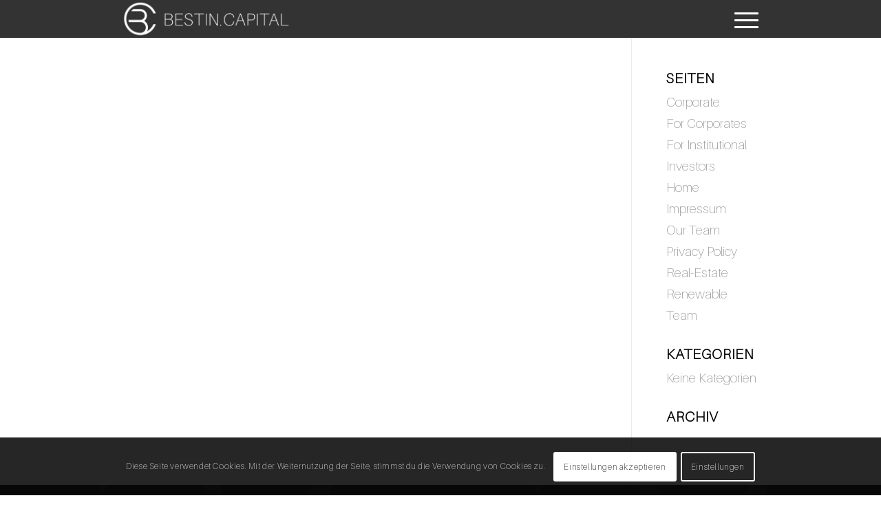

--- FILE ---
content_type: text/html; charset=utf-8
request_url: https://partner.bestincapital.com/forms/wtl/dd10f00df0e2e878bfea21dc8ffa4137
body_size: 5892
content:
<!DOCTYPE html>
<html>
<head>
  <meta http-equiv="Content-Type" content="text/html; charset=utf-8" />
  <meta http-equiv="X-UA-Compatible" content="IE=edge">
  <meta name="viewport" content="user-scalable=no, width=device-width, initial-scale=1, maximum-scale=1">
  <title>Partnerprogramm_NEW</title>
  <link rel="stylesheet" type="text/css" id="reset-css" href="https://partner.bestincapital.com/assets/css/reset.min.css?v=2.8.4">
<link rel="stylesheet" type="text/css" id="roboto-css" href="https://partner.bestincapital.com/assets/plugins/roboto/roboto.css?v=2.8.4">
<link rel="stylesheet" type="text/css" id="bootstrap-css" href="https://partner.bestincapital.com/assets/plugins/bootstrap/css/bootstrap.min.css?v=2.8.4">
<link rel="stylesheet" type="text/css" id="datetimepicker-css" href="https://partner.bestincapital.com/assets/plugins/datetimepicker/jquery.datetimepicker.min.css?v=2.8.4">
<link rel="stylesheet" type="text/css" id="colorpicker-css" href="https://partner.bestincapital.com/assets/plugins/bootstrap-colorpicker/css/bootstrap-colorpicker.min.css?v=2.8.4">
<link rel="stylesheet" type="text/css" id="fontawesome-css" href="https://partner.bestincapital.com/assets/plugins/font-awesome/css/font-awesome.min.css?v=2.8.4">
<link rel="stylesheet" type="text/css" id="bootstrap-select-css" href="https://partner.bestincapital.com/assets/plugins/bootstrap-select/css/bootstrap-select.min.css?v=2.8.4">
<link rel="stylesheet" type="text/css" id="forms-css" href="https://partner.bestincapital.com/assets/css/forms.min.css?v=2.8.4">
    <script>
        var cfh_popover_templates = {};
        window.addEventListener('load',function(){
            custom_fields_hyperlink();
        });
    </script>
        <script>
        function custom_fields_hyperlink(){
         var cf_hyperlink = $('body').find('.cf-hyperlink');
         if(cf_hyperlink.length){
             $.each(cf_hyperlink,function(){
                var cfh_wrapper = $(this);
                var cfh_field_to = cfh_wrapper.attr('data-fieldto');
                var cfh_field_id = cfh_wrapper.attr('data-field-id');
                var textEl = $('body').find('#custom_fields_'+cfh_field_to+'_'+cfh_field_id+'_popover');
                var hiddenField = $("#custom_fields\\\["+cfh_field_to+"\\\]\\\["+cfh_field_id+"\\\]");
                var cfh_value = cfh_wrapper.attr('data-value');
                hiddenField.val(cfh_value);

                if($(hiddenField.val()).html() != ''){
                    textEl.html($(hiddenField.val()).html());
                }
                var cfh_field_name = cfh_wrapper.attr('data-field-name');
                textEl.popover({
                    html: true,
                    trigger: "manual",
                    placement: "top",
                    title:cfh_field_name,
                    content:function(){
                        return $(cfh_popover_templates[cfh_field_id]).html();
                    }
                }).on("click", function(e){
                    var $popup = $(this);
                    $popup.popover("toggle");
                    var titleField = $("#custom_fields_"+cfh_field_to+"_"+cfh_field_id+"_title");
                    var urlField = $("#custom_fields_"+cfh_field_to+"_"+cfh_field_id+"_link");
                    var ttl = $(hiddenField.val()).html();
                    var cfUrl = $(hiddenField.val()).attr("href");
                    if(cfUrl){
                        $('#cf_hyperlink_open_'+cfh_field_id).attr('href',(cfUrl.indexOf('://') === -1 ? 'http://' + cfUrl : cfUrl));
                    }
                    titleField.val(ttl);
                    urlField.val(cfUrl);
                    $("#custom_fields_"+cfh_field_to+"_"+cfh_field_id+"_btn-save").click(function(){
                        hiddenField.val((urlField.val() != '' ? '<a href="'+urlField.val()+'" target="_blank">' + titleField.val() + '</a>' : ''));
                        textEl.html(titleField.val() == "" ? "Click here to add link" : titleField.val());
                        $popup.popover("toggle");
                    });
                    $("#custom_fields_"+cfh_field_to+"_"+cfh_field_id+"_btn-cancel").click(function(){
                        if(urlField.val() == ''){
                            hiddenField.val('');
                        }
                        $popup.popover("toggle");
                    });
                });
            });
         }
     }
 </script>
     <script>
        if (typeof(jQuery) === 'undefined' && !window.deferAfterjQueryLoaded) {
            window.deferAfterjQueryLoaded = [];
            Object.defineProperty(window, "$", {
                set: function(value) {
                    window.setTimeout(function() {
                        $.each(window.deferAfterjQueryLoaded, function(index, fn) {
                            fn();
                        });
                    }, 0);
                    Object.defineProperty(window, "$", {
                        value: value
                    });
                },
                configurable: true
            });
        }

        var csrfData = {"formatted":{"csrf_token_name":"0dc828bea8c186b146ab9c000a6fb623"},"token_name":"csrf_token_name","hash":"0dc828bea8c186b146ab9c000a6fb623"};

        if (typeof(jQuery) == 'undefined') {
            window.deferAfterjQueryLoaded.push(function() {
                csrf_jquery_ajax_setup();
            });
            window.addEventListener('load', function() {
                csrf_jquery_ajax_setup();
            }, true);
        } else {
            csrf_jquery_ajax_setup();
        }

        function csrf_jquery_ajax_setup() {
            $.ajaxSetup({
                data: csrfData.formatted
            });

            $(document).ajaxError(function(event, request, settings) {
                if (request.status === 419) {
                    alert_float('warning', 'Page expired, refresh the page make an action.')
                }
            });
        }
    </script>
<style class="custom_style_btn-success">
.btn-success{
background-color:#0a5a3c;
}

                        .btn-success:focus,.btn-success.focus,.btn-success:hover,.btn-success:active,
                        .btn-success.active,
                        .open > .dropdown-toggle.btn-success,.btn-success:active:hover,
                        .btn-success.active:hover,
                        .open > .dropdown-toggle.btn-success:hover,
                        .btn-success:active:focus,
                        .btn-success.active:focus,
                        .open > .dropdown-toggle.btn-success:focus,
                        .btn-success:active.focus,
                        .btn-success.active.focus,
                        .open > .dropdown-toggle.btn-success.focus,
                        .btn-success:active,
                        .btn-success.active,
                        .open > .dropdown-toggle.btn-success{background-color:#00280a;color:#fff;border-color:#00280a}
                        .btn-success.disabled,
                        .btn-success[disabled],
                        fieldset[disabled] .btn-success,
                        .btn-success.disabled:hover,
                        .btn-success[disabled]:hover,
                        fieldset[disabled] .btn-success:hover,
                        .btn-success.disabled:focus,
                        .btn-success[disabled]:focus,
                        fieldset[disabled] .btn-success:focus,
                        .btn-success.disabled.focus,
                        .btn-success[disabled].focus,
                        fieldset[disabled] .btn-success.focus,
                        .btn-success.disabled:active,
                        .btn-success[disabled]:active,
                        fieldset[disabled] .btn-success:active,
                        .btn-success.disabled.active,
                        .btn-success[disabled].active,
                        fieldset[disabled] .btn-success.active {
                            background-color: #3c8c6e;color:#fff;border-color:#3c8c6e;}.btn-success {
border-color:#0a5a3c;
}
</style>
  </head>
<body class="web-to-lead dd10f00df0e2e878bfea21dc8ffa4137">
<div class="container-fluid">
  <div class="row">
    <div class="col-md-12 form-col">
            <div id="response"></div>
      <form action="https://partner.bestincapital.com/forms/wtl/dd10f00df0e2e878bfea21dc8ffa4137" id="dd10f00df0e2e878bfea21dc8ffa4137" class="disable-on-submit" enctype="multipart/form-data" method="post" accept-charset="utf-8">
                                                                                                   <input type="hidden" name="csrf_token_name" value="0dc828bea8c186b146ab9c000a6fb623" />
            
<input type="hidden" name="key" value="dd10f00df0e2e878bfea21dc8ffa4137" />
      <div class="row">
        <div class="col-md-12"><h1 class="">Become a bestin.capital Partner</h1></div><div class="col-md-12"><div class="form-group" data-type="text" data-name="name" data-required="1"><label class="control-label" for="name"> <span class="text-danger">* </span> Name</label><input required="true" type="text" name="name" id="name" class="form-control" value=""></div></div><div class="col-md-12"><div class="form-group" data-type="text" data-name="email" data-required="1"><label class="control-label" for="email"> <span class="text-danger">* </span> Email Address</label><input required="true" type="email" name="email" id="email" class="form-control" value=""></div></div><div class="col-md-12"><div class="form-group" data-type="text" data-name="phonenumber" data-required="false"><label class="control-label" for="phonenumber">Phone</label><input type="text" name="phonenumber" id="phonenumber" class="form-control" value=""></div></div><div class="col-md-12"><div class="form-group" data-type="text" data-name="company" data-required="false"><label class="control-label" for="company">Company</label><input type="text" name="company" id="company" class="form-control" value=""></div></div><div class="col-md-12"><div class="form-group" data-type="select" data-name="country" data-required="false"><label class="control-label" for="country">Country</label><select class="form-control" name="country" id="country"data-live-search="true"data-none-selected-text=""><option value="" ></option><option value="1" >Afghanistan</option><option value="2" >Aland Islands</option><option value="3" >Albania</option><option value="4" >Algeria</option><option value="5" >American Samoa</option><option value="6" >Andorra</option><option value="7" >Angola</option><option value="8" >Anguilla</option><option value="9" >Antarctica</option><option value="10" >Antigua and Barbuda</option><option value="11" >Argentina</option><option value="12" >Armenia</option><option value="13" >Aruba</option><option value="14" >Australia</option><option value="15" >Austria</option><option value="16" >Azerbaijan</option><option value="17" >Bahamas</option><option value="18" >Bahrain</option><option value="19" >Bangladesh</option><option value="20" >Barbados</option><option value="21" >Belarus</option><option value="22" >Belgium</option><option value="23" >Belize</option><option value="24" >Benin</option><option value="25" >Bermuda</option><option value="26" >Bhutan</option><option value="27" >Bolivia</option><option value="28" >Bonaire, Sint Eustatius and Saba</option><option value="29" >Bosnia and Herzegovina</option><option value="30" >Botswana</option><option value="31" >Bouvet Island</option><option value="32" >Brazil</option><option value="33" >British Indian Ocean Territory</option><option value="34" >Brunei</option><option value="35" >Bulgaria</option><option value="36" >Burkina Faso</option><option value="37" >Burundi</option><option value="38" >Cambodia</option><option value="39" >Cameroon</option><option value="40" >Canada</option><option value="41" >Cape Verde</option><option value="42" >Cayman Islands</option><option value="43" >Central African Republic</option><option value="44" >Chad</option><option value="45" >Chile</option><option value="46" >China</option><option value="47" >Christmas Island</option><option value="48" >Cocos (Keeling) Islands</option><option value="49" >Colombia</option><option value="50" >Comoros</option><option value="51" >Congo</option><option value="52" >Cook Islands</option><option value="53" >Costa Rica</option><option value="54" >Cote d'ivoire (Ivory Coast)</option><option value="55" >Croatia</option><option value="56" >Cuba</option><option value="57" >Curacao</option><option value="58" >Cyprus</option><option value="59" >Czech Republic</option><option value="60" >Democratic Republic of the Congo</option><option value="61" >Denmark</option><option value="62" >Djibouti</option><option value="63" >Dominica</option><option value="64" >Dominican Republic</option><option value="65" >Ecuador</option><option value="66" >Egypt</option><option value="67" >El Salvador</option><option value="68" >Equatorial Guinea</option><option value="69" >Eritrea</option><option value="70" >Estonia</option><option value="71" >Ethiopia</option><option value="72" >Falkland Islands (Malvinas)</option><option value="73" >Faroe Islands</option><option value="74" >Fiji</option><option value="75" >Finland</option><option value="76" >France</option><option value="77" >French Guiana</option><option value="78" >French Polynesia</option><option value="79" >French Southern Territories</option><option value="80" >Gabon</option><option value="81" >Gambia</option><option value="82" >Georgia</option><option value="83" >Germany</option><option value="84" >Ghana</option><option value="85" >Gibraltar</option><option value="86" >Greece</option><option value="87" >Greenland</option><option value="88" >Grenada</option><option value="89" >Guadaloupe</option><option value="90" >Guam</option><option value="91" >Guatemala</option><option value="92" >Guernsey</option><option value="93" >Guinea</option><option value="94" >Guinea-Bissau</option><option value="95" >Guyana</option><option value="96" >Haiti</option><option value="97" >Heard Island and McDonald Islands</option><option value="98" >Honduras</option><option value="99" >Hong Kong</option><option value="100" >Hungary</option><option value="101" >Iceland</option><option value="102" >India</option><option value="103" >Indonesia</option><option value="104" >Iran</option><option value="105" >Iraq</option><option value="106" >Ireland</option><option value="107" >Isle of Man</option><option value="108" >Israel</option><option value="109" >Italy</option><option value="110" >Jamaica</option><option value="111" >Japan</option><option value="112" >Jersey</option><option value="113" >Jordan</option><option value="114" >Kazakhstan</option><option value="115" >Kenya</option><option value="116" >Kiribati</option><option value="117" >Kosovo</option><option value="118" >Kuwait</option><option value="119" >Kyrgyzstan</option><option value="120" >Laos</option><option value="121" >Latvia</option><option value="122" >Lebanon</option><option value="123" >Lesotho</option><option value="124" >Liberia</option><option value="125" >Libya</option><option value="126" >Liechtenstein</option><option value="127" >Lithuania</option><option value="128" >Luxembourg</option><option value="129" >Macao</option><option value="131" >Madagascar</option><option value="132" >Malawi</option><option value="133" >Malaysia</option><option value="134" >Maldives</option><option value="135" >Mali</option><option value="136" >Malta</option><option value="137" >Marshall Islands</option><option value="138" >Martinique</option><option value="139" >Mauritania</option><option value="140" >Mauritius</option><option value="141" >Mayotte</option><option value="142" >Mexico</option><option value="143" >Micronesia</option><option value="144" >Moldava</option><option value="145" >Monaco</option><option value="146" >Mongolia</option><option value="147" >Montenegro</option><option value="148" >Montserrat</option><option value="149" >Morocco</option><option value="150" >Mozambique</option><option value="151" >Myanmar (Burma)</option><option value="152" >Namibia</option><option value="153" >Nauru</option><option value="154" >Nepal</option><option value="155" >Netherlands</option><option value="156" >New Caledonia</option><option value="157" >New Zealand</option><option value="158" >Nicaragua</option><option value="159" >Niger</option><option value="160" >Nigeria</option><option value="161" >Niue</option><option value="162" >Norfolk Island</option><option value="163" >North Korea</option><option value="130" >North Macedonia</option><option value="164" >Northern Mariana Islands</option><option value="165" >Norway</option><option value="166" >Oman</option><option value="167" >Pakistan</option><option value="168" >Palau</option><option value="169" >Palestine</option><option value="170" >Panama</option><option value="171" >Papua New Guinea</option><option value="172" >Paraguay</option><option value="173" >Peru</option><option value="174" >Philippines</option><option value="175" >Pitcairn</option><option value="176" >Poland</option><option value="177" >Portugal</option><option value="178" >Puerto Rico</option><option value="179" >Qatar</option><option value="180" >Reunion</option><option value="181" >Romania</option><option value="182" >Russia</option><option value="183" >Rwanda</option><option value="184" >Saint Barthelemy</option><option value="185" >Saint Helena</option><option value="186" >Saint Kitts and Nevis</option><option value="187" >Saint Lucia</option><option value="188" >Saint Martin</option><option value="189" >Saint Pierre and Miquelon</option><option value="190" >Saint Vincent and the Grenadines</option><option value="191" >Samoa</option><option value="192" >San Marino</option><option value="193" >Sao Tome and Principe</option><option value="194" >Saudi Arabia</option><option value="195" >Senegal</option><option value="196" >Serbia</option><option value="197" >Seychelles</option><option value="198" >Sierra Leone</option><option value="199" >Singapore</option><option value="200" >Sint Maarten</option><option value="201" >Slovakia</option><option value="202" >Slovenia</option><option value="203" >Solomon Islands</option><option value="204" >Somalia</option><option value="205" >South Africa</option><option value="206" >South Georgia and the South Sandwich Islands</option><option value="207" >South Korea</option><option value="208" >South Sudan</option><option value="209" >Spain</option><option value="210" >Sri Lanka</option><option value="211" >Sudan</option><option value="212" >Suriname</option><option value="213" >Svalbard and Jan Mayen</option><option value="214" >Swaziland</option><option value="215" >Sweden</option><option value="216" >Switzerland</option><option value="217" >Syria</option><option value="218" >Taiwan</option><option value="219" >Tajikistan</option><option value="220" >Tanzania</option><option value="221" >Thailand</option><option value="222" >Timor-Leste (East Timor)</option><option value="223" >Togo</option><option value="224" >Tokelau</option><option value="225" >Tonga</option><option value="226" >Trinidad and Tobago</option><option value="227" >Tunisia</option><option value="228" >Turkey</option><option value="229" >Turkmenistan</option><option value="230" >Turks and Caicos Islands</option><option value="231" >Tuvalu</option><option value="232" >Uganda</option><option value="233" >Ukraine</option><option value="234" >United Arab Emirates</option><option value="235" >United Kingdom</option><option value="236" >United States</option><option value="237" >United States Minor Outlying Islands</option><option value="238" >Uruguay</option><option value="239" >Uzbekistan</option><option value="240" >Vanuatu</option><option value="241" >Vatican City</option><option value="242" >Venezuela</option><option value="243" >Vietnam</option><option value="244" >Virgin Islands, British</option><option value="245" >Virgin Islands, US</option><option value="246" >Wallis and Futuna</option><option value="247" >Western Sahara</option><option value="248" >Yemen</option><option value="249" >Zambia</option><option value="250" >Zimbabwe</option></select></div></div><div class="col-md-12"><div class="form-group" data-type="textarea" data-name="description" data-required="false"><label class="control-label" for="description">Additional Information</label><textarea id="description" name="description" rows="4" class="form-control" placeholder=""></textarea></div></div><div class="col-md-12"><p class="">By clicking Submit you agree to our Privacy Policy</p></div>                    <div class="clearfix"></div>
      <div class="text-left col-md-12 submit-btn-wrapper">
        <button class="btn btn-success" id="form_submit" type="submit">Submit</button>
      </div>
    </div>

        </form>  </div>
</div>
</div>

    <script>
       var app = {};
       app.options = {};
       app.lang = {};
       app.options.date_format = 'Y-m-d';
       app.options.time_format = '24';
       app.options.calendar_first_day = '0';
       app.lang.file_exceeds_max_filesize = "File size must be less than 50 MB";
       app.lang.validation_extension_not_allowed = "File extension not allowed";
   </script>

   <script type="text/javascript" id="jquery-js" src="https://partner.bestincapital.com/assets/plugins/jquery/jquery.min.js?v=2.8.4"></script>
<script type="text/javascript" id="bootstrap-js" src="https://partner.bestincapital.com/assets/plugins/bootstrap/js/bootstrap.min.js?v=2.8.4"></script>
<script type="text/javascript" id="jquery-validation-js" src="https://partner.bestincapital.com/assets/plugins/jquery-validation/jquery.validate.min.js?v=2.8.4"></script>
<script type="text/javascript" id="moment-js" src="https://partner.bestincapital.com/assets/builds/moment.min.js?v=2.8.4"></script>
<script type="text/javascript" id="bootstrap-select-js" src="https://partner.bestincapital.com/assets/builds/bootstrap-select.min.js?v=2.8.4"></script>
<script type="text/javascript" id="datetimepicker-js" src="https://partner.bestincapital.com/assets/plugins/datetimepicker/jquery.datetimepicker.full.min.js?v=2.8.4"></script>
<script type="text/javascript" id="colorpicker-js" src="https://partner.bestincapital.com/assets/plugins/bootstrap-colorpicker/js/bootstrap-colorpicker.min.js?v=2.8.4"></script>
<script type="text/javascript" id="common-js" src="https://partner.bestincapital.com/assets/builds/common.js?v=2.8.4"></script>

   <script>
    $(function(){

        $('body').tooltip({
             selector: '[data-toggle="tooltip"]'
        });

        appColorPicker();
        appDatepicker();
        appSelectPicker($('select'));
    });
</script>
<script>
 var form_id = '#dd10f00df0e2e878bfea21dc8ffa4137';
 $(function() {
   $(form_id).appFormValidator({

    onSubmit: function(form) {

     $("input[type=file]").each(function() {
      if($(this).val() === "") {
        $(this).prop('disabled', true);
      }
    });

     var formURL = $(form).attr("action");
     var formData = new FormData($(form)[0]);

     $.ajax({
       type: $(form).attr('method'),
       data: formData,
       mimeType: $(form).attr('enctype'),
       contentType: false,
       cache: false,
       processData: false,
       url: formURL
     }).always(function(){
      $('#form_submit').prop('disabled', false);
    }).done(function(response){
      response = JSON.parse(response);
                 // In case action hook is used to redirect
                 if (response.redirect_url) {
                   window.top.location.href = response.redirect_url;
                   return;
                 }
                 if (response.success == false) {
                     $('#recaptcha_response_field').html(response.message); // error message
                   } else if (response.success == true) {
                     $(form_id).remove();
                     $('#response').html('<div class="alert alert-success">'+response.message+'</div>');
                     $('html,body').animate({
                       scrollTop: $("#online_payment_form").offset().top
                     },'slow');
                   } else {
                     $('#response').html('Something went wrong...');
                   }
                   if (typeof(grecaptcha) != 'undefined') {
                     grecaptcha.reset();
                   }
                 }).fail(function(data){
                   if (typeof(grecaptcha) != 'undefined') {
                     grecaptcha.reset();
                   }
                   if(data.status == 422) {
                    $('#response').html('<div class="alert alert-danger">Some fields that are required are not filled properly.</div>');
                  } else {
                    $('#response').html(data.responseText);
                  }
                });
                 return false;
               }
             });
 });
</script>
</body>
</html>


--- FILE ---
content_type: text/css
request_url: https://bestin.capital/wp-content/uploads/useanyfont/uaf.css?ver=1765268382
body_size: 60
content:
				@font-face {
					font-family: 'aileron-thin';
					src: url('/wp-content/uploads/useanyfont/5719Aileron-Thin.woff2') format('woff2'),
						url('/wp-content/uploads/useanyfont/5719Aileron-Thin.woff') format('woff');
					  font-display: auto;
				}

				.aileron-thin{font-family: 'aileron-thin' !important;}

		

--- FILE ---
content_type: text/javascript
request_url: https://partner.bestincapital.com/assets/builds/common.js?v=2.8.4
body_size: 13544
content:
if(void 0===$.validator)throw new Error('jQuery Validation plugin not found. "appFormValidator" requires jQuery Validation >= v1.17.0');!function(n){var o=!1;n.fn.appFormValidator=function(a){var e=this,r={email:{remote:n.fn.appFormValidator.internal_options.localization.email_exists}},i={rules:[],messages:[],ignore:[],onSubmit:!1,submitHandler:function(a){var e=n(a);e.hasClass("disable-on-submit")&&e.find('[type="submit"]').prop("disabled",!0);var r=e.find("[data-loading-text]");if(0<r.length&&r.button("loading"),!t.onSubmit)return!0;t.onSubmit(a)}},t=n.extend({},i,a);return void 0===t.messages.email&&(t.messages.email=r.email),e.configureJqueryValidationDefaults=function(){if(o)return!0;o=!0,n.validator.setDefaults({highlight:n.fn.appFormValidator.internal_options.error_highlight,unhighlight:n.fn.appFormValidator.internal_options.error_unhighlight,errorElement:n.fn.appFormValidator.internal_options.error_element,errorClass:n.fn.appFormValidator.internal_options.error_class,errorPlacement:n.fn.appFormValidator.internal_options.error_placement}),e.addMethodFileSize(),e.addMethodExtension()},e.addMethodFileSize=function(){n.validator.addMethod("filesize",function(a,e,r){return this.optional(e)||e.files[0].size<=r},n.fn.appFormValidator.internal_options.localization.file_exceeds_max_filesize)},e.addMethodExtension=function(){n.validator.addMethod("extension",function(a,e,r){return r="string"==typeof r?r.replace(/,/g,"|"):"png|jpe?g|gif",this.optional(e)||a.match(new RegExp("\\.("+r+")$","i"))},n.fn.appFormValidator.internal_options.localization.validation_extension_not_allowed)},e.validateCustomFields=function(a){n.each(a.find(n.fn.appFormValidator.internal_options.required_custom_fields_selector),function(){if(!n(this).parents("tr.main").length&&!n(this).hasClass("do-not-validate")&&(n(this).rules("add",{required:!0}),n.fn.appFormValidator.internal_options.on_required_add_symbol)){var a=n(this).parents("."+n.fn.appFormValidator.internal_options.field_wrapper_class).find('[for="'+n(this).attr("name")+'"]');0<a.length&&0===a.find(".req").length&&a.prepend('<small class="req text-danger">* </small>')}})},e.addRequiredFieldSymbol=function(i){n.fn.appFormValidator.internal_options.on_required_add_symbol&&n.each(t.rules,function(a,e){if("required"==e&&!jQuery.isPlainObject(e)||jQuery.isPlainObject(e)&&e.hasOwnProperty("required")){var r=i.find('[for="'+a+'"]');0<r.length&&0===r.find(".req").length&&r.prepend(' <small class="req text-danger">* </small>')}})},e.configureJqueryValidationDefaults(),e.each(function(){var a=n(this);a.data("validator")&&a.data("validator").destroy(),a.validate(t),e.validateCustomFields(a),e.addRequiredFieldSymbol(a),n(document).trigger("app.form-validate",a)})}}(jQuery),$.fn.appFormValidator.internal_options={localization:{email_exists:"undefined"!=typeof app?app.lang.email_exists:"Please fix this field",file_exceeds_max_filesize:"undefined"!=typeof app?app.lang.file_exceeds_max_filesize:"File Exceeds Max Filesize",validation_extension_not_allowed:"undefined"!=typeof app?$.validator.format(app.lang.validation_extension_not_allowed):$.validator.format("Extension not allowed")},on_required_add_symbol:!0,error_class:"text-danger",error_element:"p",required_custom_fields_selector:"[data-custom-field-required]",field_wrapper_class:"form-group",field_wrapper_error_class:"has-error",tab_panel_wrapper:"tab-pane",validated_tab_class:"tab-validated",error_placement:function(a,e){e.parent(".input-group").length||e.parents(".chk").length?e.parents(".chk").length?a.insertAfter(e.parents(".chk")):a.insertAfter(e.parent()):e.is("select")&&(e.hasClass("selectpicker")||e.hasClass("ajax-search"))?a.insertAfter(e.parents("."+$.fn.appFormValidator.internal_options.field_wrapper_class+" *").last()):a.insertAfter(e)},error_highlight:function(a){var e=$(a).parents("."+$.fn.appFormValidator.internal_options.tab_panel_wrapper);e.length&&!e.is(":visible")&&$('a[href="#'+e.attr("id")+'"]').css("border-bottom","1px solid red").css("color","red").addClass($.fn.appFormValidator.internal_options.validated_tab_class),$(a).is("select")?delay(function(){$(a).closest("."+$.fn.appFormValidator.internal_options.field_wrapper_class).addClass($.fn.appFormValidator.internal_options.field_wrapper_error_class)},400):$(a).closest("."+$.fn.appFormValidator.internal_options.field_wrapper_class).addClass($.fn.appFormValidator.internal_options.field_wrapper_error_class)},error_unhighlight:function(a){var e=(a=$(a)).parents("."+$.fn.appFormValidator.internal_options.tab_panel_wrapper);e.length&&$('a[href="#'+e.attr("id")+'"]').removeAttr("style").removeClass($.fn.appFormValidator.internal_options.validated_tab_class),a.closest("."+$.fn.appFormValidator.internal_options.field_wrapper_class).removeClass($.fn.appFormValidator.internal_options.field_wrapper_error_class)}};
jQuery.extend({
    highlight: function(node, re, nodeName, className) {
        if (node.nodeType === 3) {
            var match = node.data.match(re);
            if (match) {

                var highlight = document.createElement(nodeName || 'span');
                highlight.className = className || 'highlight';
                var wordNode = node.splitText(match.index);
                wordNode.splitText(match[0].length);
                var wordClone = wordNode.cloneNode(true);

                if (wordNode.parentNode.tagName && wordNode.parentNode.tagName.toLowerCase() !== 'textarea') {
                    highlight.appendChild(wordClone);
                    wordNode.parentNode.replaceChild(highlight, wordNode);
                }
                return 1; //skip added node in parent
            }
        } else if ((node.nodeType === 1 && node.childNodes) && // only element nodes that have children
            !/(script|style)/i.test(node.tagName) && // ignore script and style nodes
            !(node.tagName === nodeName.toUpperCase() && node.className === className)) { // skip if already highlighted
            for (var i = 0; i < node.childNodes.length; i++) {
                i += jQuery.highlight(node.childNodes[i], re, nodeName, className);
            }
        }
        return 0;
    }
});

jQuery.fn.highlight = function(words, options) {
    var settings = {
        className: 'highlight animated flash',
        element: 'span',
        caseSensitive: false,
        wordsOnly: false
    };
    jQuery.extend(settings, options);

    if (words.constructor === String) {
        words = [words];
    }
    words = jQuery.grep(words, function(word, i) {
        return word != '';
    });
    words = jQuery.map(words, function(word, i) {
        return word.replace(/[-[\]{}()*+?.,\\^$|#\s]/g, "\\$&");
    });
    if (words.length == 0) {
        return this;
    };
    var flag = settings.caseSensitive ? "" : "i";
    var pattern = "(" + words.join("|") + ")";
    if (settings.wordsOnly) {
        pattern = "\\b" + pattern + "\\b";
    }
    var re = new RegExp(pattern, flag);

    return this.each(function() {
        jQuery.highlight(this, re, settings.element, settings.className);
    });
};

jQuery.fn.unhighlight = function(options) {
    var settings = {
        className: 'highlight',
        element: 'span'
    };
    jQuery.extend(settings, options);
    return this.find(settings.element + "." + settings.className)
        .each(function() {
            var parent = this.parentNode;
            parent.replaceChild(this.firstChild, this);
            parent.normalize();
        })
        .end();
};

!function(r){r.fn.googleDrivePicker=function(e){var o,c=!1,n={initGooglePickerAPI:function(e){gapi.load("auth2",function(){n.onAuthApiLoad(e)}),gapi.load("picker",n.onPickerApiLoad)},onAuthApiLoad:function(e){e.disabled=!1,e.addEventListener("click",function(){gapi.auth2.authorize({client_id:t.clientId,scope:t.scope},n.handleAuthResult)})},onPickerApiLoad:function(){c=!0,n.createPicker()},handleAuthResult:function(e){e&&!e.error?(o=e.access_token,n.createPicker()):e.error&&console.error(e)},createPicker:function(){if(c&&o){var e=(new google.picker.DocsView).setIncludeFolders(!0),i=(new google.picker.DocsUploadView).setIncludeFolders(!0);t.mimeTypes&&(e.setMimeTypes(t.mimeTypes),i.setMimeTypes(t.mimeTypes)),(new google.picker.PickerBuilder).addView(e).addView(i).setOAuthToken(o).setDeveloperKey(t.developerKey).setCallback(n.pickerCallback).build().setVisible(!0),setTimeout(function(){r(".picker-dialog").css("z-index",10002)},20)}},pickerCallback:function(e){if(e[google.picker.Response.ACTION]==google.picker.Action.PICKED){var i=[];e[google.picker.Response.DOCUMENTS].forEach(function(e){i.push({name:e[google.picker.Document.NAME],link:e[google.picker.Document.URL],mime:e[google.picker.Document.MIME_TYPE]})}),"function"==typeof t.onPick?t.onPick(i):window[t.onPick](i)}}},t=r.extend({},r.fn.googleDrivePicker.defaults,e);return this.each(function(){t.clientId?(r(this).data("on-pick")&&(t.onPick=r(this).data("on-pick")),n.initGooglePickerAPI(r(this)[0]),r(this).css("opacity",1)):r(this).css("opacity",0)})}}(jQuery),$.fn.googleDrivePicker.defaults={scope:"https://www.googleapis.com/auth/drive",mimeTypes:null,developerKey:"",clientId:"",onPick:function(e){}};
/**
 * @since 2.3.2
 * This file is compiled with assets/js/common.js because most of the functions can be used in admin and clients area
 */

// For manually modals where no close is defined
$(document).keyup(function(e) {
    if (e.keyCode == 27) { // escape key maps to keycode `27`

        // Close modal if only modal is opened and there is no 2 modals opened
        // This will trigger only if there is only 1 modal visible/opened

        if ($('.modal').is(':visible') && $('.modal:visible').length === 1) {
            $("body").find('.modal:visible [onclick^="close_modal_manually"]').eq(0).click();
        }
    }
});

$(function() {

    setTimeout(function(){
        // Remove the left and right resize indicators for gantt
        $("#gantt .noDrag > g.handle-group").hide();

        // Removes the gantt dragging by bar wrapper
        var ganttBarWrappers = document.querySelectorAll('.bar-wrapper');

        Array.prototype.forEach.call(ganttBarWrappers, function(el) {
            el.addEventListener('mousedown', function(e, element) {
                if($(e.target).closest('.bar-wrapper').hasClass('noDrag')){
                    event.stopPropagation();
                }
            }, true)
        });
    }, 1000)

    // + button for adding more attachments
    var addMoreAttachmentsInputKey = 1;
    $("body").on('click', '.add_more_attachments', function() {

        if ($(this).hasClass('disabled')) {
            return false;
        }

        var total_attachments = $('.attachments input[name*="attachments"]').length;
        if ($(this).data('max') && total_attachments >= $(this).data('max')) {
            return false;
        }

        var newattachment = $('.attachments').find('.attachment').eq(0).clone().appendTo('.attachments');
        newattachment.find('input').removeAttr('aria-describedby aria-invalid');
        newattachment.find('input').attr('name', 'attachments[' + addMoreAttachmentsInputKey + ']').val('');
        newattachment.find($.fn.appFormValidator.internal_options.error_element + '[id*="error"]').remove();
        newattachment.find('.' + $.fn.appFormValidator.internal_options.field_wrapper_class).removeClass($.fn.appFormValidator.internal_options.field_wrapper_error_class);
        newattachment.find('i').removeClass('fa-plus').addClass('fa-minus');
        newattachment.find('button').removeClass('add_more_attachments').addClass('remove_attachment').removeClass('btn-success').addClass('btn-danger');
        addMoreAttachmentsInputKey++;
    });

    // Remove attachment
    $("body").on('click', '.remove_attachment', function() {
        $(this).parents('.attachment').remove();
    });

    $("a[href='#top']").on("click", function(e) {
        e.preventDefault();
        $("html,body").animate({ scrollTop: 0 }, 1000);
        e.preventDefault();
    });

    $("a[href='#bot']").on("click", function(e) {
        e.preventDefault();
        $("html,body").animate({ scrollTop: $(document).height() }, 1000);
        e.preventDefault();
    });

    // Jump to page feature
    $(document).on("change", ".dt-page-jump-select", function() {
        $('#' + $(this).attr('data-id')).DataTable().page($(this).val() - 1).draw(false);
    });

    // Remove tooltip fix on body click (in case user clicked link and tooltip stays open)
    $("body").on('click', function() {
        $('.tooltip').remove();
    });

    // Show please wait text on button where data-loading-text is added
    $("body").on('click', '[data-loading-text]', function() {
        var form = $(this).data('form');
        if (form !== null && typeof(form) != 'undefined') {
            // Handled in form submit handler function
            return true;
        } else {
            $(this).button('loading');
        }
    });

    // Close all popovers if user click on body and the click is not inside the popover content area
    $("body").on('click', function(e) {
        $('[data-toggle="popover"],.manual-popover').each(function() {
            //the 'is' for buttons that trigger popups
            //the 'has' for icons within a button that triggers a popup
            if (!$(this).is(e.target) && $(this).has(e.target).length === 0 && $('.popover').has(e.target).length === 0) {
                $(this).popover('hide');
            }
        });
    });

    $('body').on('change', 'select[name="range"]', function() {
        var $period = $('.period');
        if ($(this).val() == 'period') {
            $period.removeClass('hide');
        } else {
            $period.addClass('hide');
            $period.find('input').val('');
        }
    });

    $(document).on('shown.bs.dropdown', '.table-responsive', function (e) {
        var $container = $(e.target);
        if($container.hasClass('bootstrap-select')) {
            return;
        }
        var $dropdown = $container.find('.dropdown-menu');
        if ($dropdown.length) {
            $container.data('dropdown-menu', $dropdown);
        } else {
            $dropdown = $container.data('dropdown-menu');
        }

        $dropdown.css('top', ($container.offset().top + $container.outerHeight()) + 'px');
        var leftPosition = 0;
        $dropdown.css('display', 'block');
        $dropdown.css('position', 'absolute');
        var parentWidth = $container.parent().outerWidth();
        var dropdownWidth = $dropdown.outerWidth();
        leftPosition = $container.parent().offset().left - (dropdownWidth - parentWidth)
        $dropdown.css('left', leftPosition + 'px');
        $dropdown.css('right', 'auto')

        $dropdown.appendTo('body');
    });

    $(document).on('hide.bs.dropdown', '.table-responsive', function (e) {
        var $container = $(e.target);

        if($container.hasClass('bootstrap-select')) {
            return;
        }
        $container.data('dropdown-menu').css('display', 'none');
    });

// Add are you sure on all delete links (onclick is not handler here)
$("body").on('click', '._delete', function(e) {
    if (confirm_delete()) { return true; }
    return false;
});
});

// Will give alert to confirm delete
function confirm_delete() {
    var message = 'Are you sure you want to perform this action?';

    // Clients area
    if (typeof(app) != 'undefined') {
        message = app.lang.confirm_action_prompt;
    }

    var r = confirm(message);
    if (r == false) { return false; }
    return true;
}

// Delay function
var delay = (function() {
    var timer = 0;
    return function(callback, ms) {
        clearTimeout(timer);
        timer = setTimeout(callback, ms);
    };
})();

$.fn.isInViewport = function() {
    var elementTop = $(this).offset().top;
    var elementBottom = elementTop + $(this).outerHeight();
    var viewportTop = $(window).scrollTop();
    var viewportBottom = viewportTop + $(window).height();
    return elementBottom > viewportTop && elementTop < viewportBottom;
};

String.prototype.matchAll = function(regexp) {
    var matches = [];
    this.replace(regexp, function() {
        var arr = ([]).slice.call(arguments, 0);
        var extras = arr.splice(-2);
        arr.index = extras[0];
        arr.input = extras[1];
        matches.push(arr);
    });
    return matches.length ? matches : null;
};

// Function to slug string
function slugify(string) {
    return string
        .toString()
        .trim()
        .toLowerCase()
        .replace(/\s+/g, "-")
        .replace(/[^\w\-]+/g, "")
        .replace(/\-\-+/g, "-")
        .replace(/^-+/, "")
        .replace(/-+$/, "");
}

// Strip html from string
function stripTags(html) {
    var tmp = document.createElement("DIV");
    tmp.innerHTML = html;
    return tmp.textContent || tmp.innerText || "";
}

// Check if field is empty
function empty(data) {
    if (typeof(data) == 'number' || typeof(data) == 'boolean') {
        return false;
    }
    if (typeof(data) == 'undefined' || data === null) {
        return true;
    }
    if (typeof(data.length) != 'undefined') {
        return data.length === 0;
    }
    var count = 0;
    for (var i in data) {
        if (data.hasOwnProperty(i)) {
            count++;
        }
    }
    return count === 0;
}

// Attached new hotkey handler
function add_hotkey(key, func) {

    if (typeof($.Shortcuts) == 'undefined') {
        return false;
    }

    $.Shortcuts.add({
        type: 'down',
        mask: key,
        handler: func
    });
}

function _tinymce_mobile_toolbar() {
    return [
        'undo',
        'redo',
        'styleselect',
        'bold',
        'italic',
        'link',
        'image',
        'bullist',
        'numlist',
        'forecolor',
        'fontsizeselect',
    ];
}

// Function that convert decimal logged time to HH:MM format
function decimalToHM(decimal) {
    var hrs = parseInt(Number(decimal));
    var min = Math.round((Number(decimal) - hrs) * 60);
    return (hrs < 10 ? "0" + hrs : hrs) + ':' + (min < 10 ? "0" + min : min);
}

// Generate color rgb
function color(r, g, b) {
    return 'rgb(' + r + ',' + g + ',' + b + ')';
}

// Url builder function with parameteres
function buildUrl(url, parameters) {
    var qs = "";
    for (var key in parameters) {
        var value = parameters[key];
        qs += encodeURIComponent(key) + "=" + encodeURIComponent(value) + "&";
    }
    if (qs.length > 0) {
        qs = qs.substring(0, qs.length - 1); //chop off last "&"
        url = url + "?" + qs;
    }
    return url;
}

// Check if is ios Device
function is_ios() {
    return /iPad|iPhone|iPod/.test(navigator.userAgent) && !window.MSStream;
}

// Check if is Microsoft Browser, Internet Explorer 10 od order, Internet Explorer 11 or Edge (any version)
function is_ms_browser() {
    if (/MSIE/i.test(navigator.userAgent) || !!navigator.userAgent.match(/Trident.*rv\:11\./)) {
        // this is internet explorer 10
        return true;
    }

    if (/Edge/i.test(navigator.userAgent)) {
        // this is Microsoft Edge
        return true;
    }

    return false;
}

function _simple_editor_config() {
    return {
        height: !is_mobile() ? 100 : 50,
        menubar: false,
        autoresize_bottom_margin: 15,
        plugins: [
            'table advlist codesample autosave' + (!is_mobile() ? ' autoresize ' : ' ') + 'lists link image textcolor media contextmenu paste',
        ],
        toolbar: 'insert formatselect bold forecolor backcolor' + (is_mobile() ? ' | ' : ' ') + 'alignleft aligncenter alignright bullist numlist | restoredraft',
        insert_button_items: 'image media link codesample',
        toolbar1: ''
    };

}

function _create_print_window(name) {

    var params = 'width=' + screen.width;
    params += ', height=' + screen.height;
    params += ', top=0, left=0';
    params += ', fullscreen=yes';

    return window.open('', name, params);
}

function _add_print_window_default_styles(mywindow) {

    mywindow.document.write('<style>');
    mywindow.document.write('.clearfix:after { ' +
        'clear: both;' +
        '}' +
        '.clearfix:before, .clearfix:after { ' +
        'display: table; content: " ";' +
        '}' +
        'body { ' +
        'font-family: Arial, Helvetica, sans-serif;color: #444; font-size:13px;' +
        '}' +
        '.bold { ' +
        'font-weight: bold !important;' +
        '}' +
        '');

    mywindow.document.write('</style>');
}

// Equivalent function like php nl2br
function nl2br(str, is_xhtml) {
    var breakTag = (is_xhtml || typeof is_xhtml === 'undefined') ? '<br />' : '<br>';
    return (str + '').replace(/([^>\r\n]?)(\r\n|\n\r|\r|\n)/g, '$1' + breakTag + '$2');
}

// Kanban til direction
function tilt_direction(item) {
    setTimeout(function() {
        var left_pos = item.position().left,
            move_handler = function(e) {
                if (e.pageX >= left_pos) {
                    item.addClass("right");
                    item.removeClass("left");
                } else {
                    item.addClass("left");
                    item.removeClass("right");
                }
                left_pos = e.pageX;
            };
        $("html").on("mousemove", move_handler);
        item.data("move_handler", move_handler);
    }, 1000);
}

// Function to close modal manually... needed in some modals where the data is flexible.
function close_modal_manually(modal) {
    modal = $(modal).length === 0 ? $("body").find(modal) : modal = $(modal);
    modal.fadeOut('fast', function() {
        modal.remove();
        if (!$("body").find('.modal').is(':visible')) {
            $('.modal-backdrop').remove();
            $("body").removeClass('modal-open');
        }
    });
}

// Show password on hidden input field
function showPassword(name) {
    var target = $('input[name="' + name + '"]');
    if ($(target).attr('type') == 'password' && $(target).val() !== '') {
        $(target)
            .queue(function() {
                $(target).attr('type', 'text').dequeue();
            });
    } else {
        $(target).queue(function() {
            $(target).attr('type', 'password').dequeue();
        });
    }
}

// Generate hidden input field
function hidden_input(name, val) {
    return '<input type="hidden" name="' + name + '" value="' + val + '">';
}

// Init color pickers
function appColorPicker(element) {
    if (typeof(element) == 'undefined') {
        element = $("body").find('div.colorpicker-input');
    }
    if (element.length) {
        element.colorpicker({
            format: "hex"
        });
    }
}

// Init bootstrap select picker
function appSelectPicker(element) {

    if (typeof(element) == 'undefined') {
        element = $("body").find('select.selectpicker');
    }

    if (element.length) {
        element.selectpicker({
            showSubtext: true
        });
    }
}

// Progress bar animation load
function appProgressBar() {
    var progress_bars = $('body').find('.progress div.progress-bar');
    if (progress_bars.length) {
        progress_bars.each(function() {
            var bar = $(this);
            var perc = bar.attr("data-percent");
            bar.css('width', (perc) + '%');
            if (!bar.hasClass('no-percent-text')) { bar.text((perc) + '%'); }
        });
    }
}

// Lightbox plugins for images
function appLightbox(options) {

    if (typeof(lightbox) == 'undefined') {
        return false;
    }

    var _lightBoxOptions = {
        'showImageNumberLabel': false,
        resizeDuration: 200,
        positionFromTop: 25
    };

    if (typeof(options) != 'undefined') {
        jQuery.extend(_lightBoxOptions, options);
    }

    lightbox.option(_lightBoxOptions);
}


// Datatables inline/offline lazy load images
function DataTablesInlineLazyLoadImages(nRow, aData, iDisplayIndex) {
    var img = $('img.img-table-loading', nRow);
    img.attr('src', img.data('orig'));
    img.prev('div').addClass('hide');
    return nRow;
}

// Datatables custom job to page function
function _table_jump_to_page(table, oSettings) {

    var paginationData = table.DataTable().page.info();
    var previousDtPageJump = $("body").find('#dt-page-jump-' + oSettings.sTableId);

    if (previousDtPageJump.length) {
        previousDtPageJump.remove();
    }

    if (paginationData.pages > 1) {

        var jumpToPageSelect = $("<select></select>", {
            "data-id": oSettings.sTableId,
            "class": "dt-page-jump-select form-control",
            'id': 'dt-page-jump-' + oSettings.sTableId
        });

        var paginationHtml = '';

        for (var i = 1; i <= paginationData.pages; i++) {
            var selectedCurrentPage = ((paginationData.page + 1) === i) ? 'selected' : '';
            paginationHtml += "<option value='" + i + "'" + selectedCurrentPage + ">" + i + "</option>";
        }

        if (paginationHtml != '') {
            jumpToPageSelect.append(paginationHtml);
        }

        $("#" + oSettings.sTableId + "_wrapper .dt-page-jump").append(jumpToPageSelect);
    }
}

// Generate float alert
function alert_float(type, message, timeout) {
    var aId, el;

    aId = $("body").find('float-alert').length;
    aId++;

    aId = 'alert_float_' + aId;

    el = $("<div></div>", {
        "id": aId,
        "class": "float-alert animated fadeInRight col-xs-10 col-sm-3 alert alert-" + type,
    });

    el.append('<button type="button" class="close" data-dismiss="alert" aria-label="Close"><span aria-hidden="true">&times;</span></button>');
    el.append('<span class="fa fa-bell-o" data-notify="icon"></span>');
    el.append("<span class=\"alert-title\">" + message + "</span>");

    $("body").append(el);
    timeout = timeout ? timeout : 3500
    setTimeout(function() {
        $('#' + aId).hide('fast', function() {
            $('#' + aId).remove();
        });
    }, timeout);
}

// Generate random password
function generatePassword(field) {
    var length = 12,
        charset = "abcdefghijklnopqrstuvwxyzABCDEFGHIJKLMNOPQRSTUVWXYZ0123456789",
        retVal = "";
    for (var i = 0, n = charset.length; i < length; ++i) {
        retVal += charset.charAt(Math.floor(Math.random() * n));
    }
    $(field).parents().find('input.password').val(retVal);
}

// Get url params like $_GET
function get_url_param(param) {
    var vars = {};
    window.location.href.replace(location.hash, '').replace(
        /[?&]+([^=&]+)=?([^&]*)?/gi, // regexp
        function(m, key, value) { // callback
            vars[key] = value !== undefined ? value : '';
        }
    );
    if (param) {
        return vars[param] ? vars[param] : null;
    }
    return vars;
}

// Is mobile checker javascript
function is_mobile() {
    if (typeof(app) != 'undefined' && typeof(app.is_mobile) != 'undefined') {
        return app.is_mobile;
    }

    try { document.createEvent("TouchEvent"); return true; } catch (e) { return false; }
}

function onGoogleApiLoad() {
    var pickers = $('.gpicker');
    $.each(pickers, function() {
        var that = $(this);
        setTimeout(function() {
            that.googleDrivePicker();
        }, 10)
    });
}

function _get_jquery_comments_default_config(discussions_lang) {
    return {
        roundProfilePictures: true,
        textareaRows: 4,
        textareaRowsOnFocus: 6,
        profilePictureURL: discussion_user_profile_image_url,
        enableUpvoting: false,
        enableDeletingCommentWithReplies: false,
        enableAttachments: true,
        popularText: '',
        enableDeleting: true,
        textareaPlaceholderText: discussions_lang.discussion_add_comment,
        newestText: discussions_lang.discussion_newest,
        oldestText: discussions_lang.discussion_oldest,
        attachmentsText: discussions_lang.discussion_attachments,
        sendText: discussions_lang.discussion_send,
        replyText: discussions_lang.discussion_reply,
        editText: discussions_lang.discussion_edit,
        editedText: discussions_lang.discussion_edited,
        youText: discussions_lang.discussion_you,
        saveText: discussions_lang.discussion_save,
        deleteText: discussions_lang.discussion_delete,
        viewAllRepliesText: discussions_lang.discussion_view_all_replies + ' (__replyCount__)',
        hideRepliesText: discussions_lang.discussion_hide_replies,
        noCommentsText: discussions_lang.discussion_no_comments,
        noAttachmentsText: discussions_lang.discussion_no_attachments,
        attachmentDropText: discussions_lang.discussion_attachments_drop,
        timeFormatter: function(time) {
            return moment(time).fromNow();
        },
    }
}


function appDataTableInline(element, options) {

    var selector = typeof(element) !== 'undefined' ? element : '.dt-table';
    var $tables = $(selector);

    if ($tables.length === 0) {
        return;
    }

    var defaults = {
        supportsButtons: false,
        supportsLoading: false,
        dtLengthMenuAllText: app.lang.dt_length_menu_all,
        processing: true,
        language: app.lang.datatables,
        paginate: true,
        pageLength: app.options.tables_pagination_limit,
        fnRowCallback: DataTablesInlineLazyLoadImages,
        order: [0, 'asc'],
        dom: "<'row'><'row'<'col-md-6'lB><'col-md-6'f>r>t<'row'<'col-md-4'i>><'row'<'#colvis'><'.dt-page-jump'>p>",
        "fnDrawCallback": function(oSettings) {

            _table_jump_to_page(this, oSettings);

            if (oSettings.aoData.length == 0 || oSettings.aiDisplay.length == 0) {
                $(oSettings.nTableWrapper).addClass('app_dt_empty');
            } else {
                $(oSettings.nTableWrapper).removeClass('app_dt_empty');
            }

            if (typeof(settings.onDrawCallback) == 'function') {
                settings.onDrawCallback(oSettings, this);
            }
        },
        "initComplete": function(oSettings, json) {

            this.wrap('<div class="table-responsive"></div>');

            var dtInlineEmpty = this.find('.dataTables_empty');
            if (dtInlineEmpty.length) {
                dtInlineEmpty.attr('colspan', this.find('thead th').length);
            }

            if (settings.supportsLoading) {
                this.parents('.table-loading').removeClass('table-loading');
            }

            if (settings.supportsButtons) {
                var thLastChild = $tables.find('thead th:last-child');

                if (thLastChild.hasClass('options')) {
                    thLastChild.addClass('not-export');
                }

                var thLastChild = $tables.find('thead th:last-child');
                if (typeof(app) != 'undefined' && thLastChild.text().trim() == app.lang.options) {
                    thLastChild.addClass('not-export');
                }

                var thFirstChild = $tables.find('thead th:first-child');
                if (thFirstChild.find('input[type="checkbox"]').length > 0) {
                    thFirstChild.addClass('not-export');
                }

                if (typeof(settings.onInitComplete) == 'function') {
                    settings.onInitComplete(oSettings, json, this);
                }
            }

        },
    }

    var settings = $.extend({}, defaults, options);
    var length_options = [10, 25, 50, 100];
    var length_options_names = [10, 25, 50, 100];

    settings.pageLength = parseFloat(settings.pageLength);

    if ($.inArray(settings.pageLength, length_options) == -1) {
        length_options.push(settings.pageLength)
        length_options_names.push(settings.pageLength)
    }

    length_options.sort(function(a, b) {
        return a - b;
    });

    length_options_names.sort(function(a, b) {
        return a - b;
    });

    length_options.push(-1);
    length_options_names.push(settings.dtLengthMenuAllText);

    var orderCol, orderType, sTypeColumns;
    settings.lengthMenu = [length_options, length_options_names];

    if (!settings.supportsButtons) {
        settings.dom = settings.dom.replace('lB', 'l')
    }

    $.each($tables, function() {

        $(this).addClass('dt-inline');

        orderCol = $(this).attr('data-order-col');
        orderType = $(this).attr('data-order-type');
        sTypeColumns = $(this).attr('data-s-type');

        if (orderCol && orderType) {
            settings.order = [
                [orderCol, orderType]
            ];
        }

        var columns = $(this).find('thead th');
        var totalColumns = columns.length;

        if (sTypeColumns) {
            sTypeColumns = JSON.parse(sTypeColumns);
            settings.aoColumns = [];
            for (var i = 0; i < totalColumns; i++) {
                var column = $(columns[i]);
                var sTypeColumnOption = sTypeColumns.find(function(v) {
                    return v['column'] === column.index();
                });
                console.log(sTypeColumnOption);
                settings.aoColumns.push(sTypeColumnOption ? { sType: sTypeColumnOption.type } : null);
            }
        }

        settings.columnDefs = [];
        var disabledSortingColumns = [];
        var enabledSortingColumns = [];
        for (var i = 0; i < totalColumns; i++) {
            var column = $(columns[i]);
            if (column.hasClass('sorting_disabled')) {
                disabledSortingColumns.push(i);
            } else {
                enabledSortingColumns.push(i);
            }
        }

        if (disabledSortingColumns.length > 0) {
            settings.columnDefs.push({"orderable": false, targets: disabledSortingColumns});
        }

        if (enabledSortingColumns.length > 0) {
            settings.order = [enabledSortingColumns[0], 'asc'];
        }

        console.log(settings);

        if (settings.supportsButtons) {
            settings.buttons = get_datatable_buttons(this);
        }

        $(this).DataTable(settings);
    });
}

// Returns datatbles export button array based on settings
// Admin area only
function get_datatable_buttons(table) {
    // pdfmake arabic fonts support
    if (app.user_language.toLowerCase() == 'persian' || app.user_language.toLowerCase() == 'arabic') {
        if ($('body').find('#amiri').length === 0) {
            var mainjs = document.createElement('script');
            mainjs.setAttribute('src', 'https://rawgit.com/xErik/pdfmake-fonts-google/master/build/script/ofl/amiri.js');
            mainjs.setAttribute('id', 'amiri');
            document.head.appendChild(mainjs);

            var mapjs = document.createElement('script');
            mapjs.setAttribute('src', 'https://rawgit.com/xErik/pdfmake-fonts-google/master/build/script/ofl/amiri.map.js');
            document.head.appendChild(mapjs);
        }
    }

    var formatExport = {
        body: function(data, row, column, node) {

            // Fix for notes inline datatables
            // Causing issues because of the hidden textarea for edit and the content is duplicating
            // This logic may be extended in future for other similar fixes
            var newTmpRow = $('<div></div>', data);
            newTmpRow.append(data);

            if (newTmpRow.find('[data-note-edit-textarea]').length > 0) {
                newTmpRow.find('[data-note-edit-textarea]').remove();
                data = newTmpRow.html().trim();
            }
            // Convert e.q. two months ago to actual date
            var exportTextHasActionDate = newTmpRow.find('.text-has-action.is-date');

            if(exportTextHasActionDate.length) {
               data = exportTextHasActionDate.attr('data-title');
            }

            if (newTmpRow.find('.row-options').length > 0) {
                newTmpRow.find('.row-options').remove();
                data = newTmpRow.html().trim();
            }

            if (newTmpRow.find('.table-export-exclude').length > 0) {
                newTmpRow.find('.table-export-exclude').remove();
                data = newTmpRow.html().trim();
            }

            if (data) {
         /*       // 300,00 becomes 300.00 because excel does not support decimal as coma
                var regexFixExcelExport = new RegExp("([0-9]{1,3})(,)([0-9]{" + app.options.decimal_places + ',' + app.options.decimal_places + "})", "gm");
                // Convert to string because matchAll won't work on integers in case datatables convert the text to integer
                var _stringData = data.toString();
                var found = _stringData.matchAll(regexFixExcelExport);
                if (found) {
                    data = data.replace(regexFixExcelExport, "$1.$3");
                }*/
            }

            // Datatables use the same implementation to strip the html.
            var div = document.createElement("div");
            div.innerHTML = data;
            var text = div.textContent || div.innerText || "";

            return text.trim();
        }
    };
    var table_buttons_options = [];

    if (typeof(table_export_button_is_hidden) != 'function' || !table_export_button_is_hidden()) {
        table_buttons_options.push({
            extend: 'collection',
            text: app.lang.dt_button_export,
            className: 'btn btn-default-dt-options',
            buttons: [{
                extend: 'excel',
                text: app.lang.dt_button_excel,
                footer: true,
                exportOptions: {
                    columns: [':not(.not-export)'],
                    rows: function(index) {
                        return _dt_maybe_export_only_selected_rows(index, table);
                    },
                    format: formatExport,
                },
            }, {
                extend: 'csvHtml5',
                text: app.lang.dt_button_csv,
                footer: true,
                exportOptions: {
                    columns: [':not(.not-export)'],
                    rows: function(index) {
                        return _dt_maybe_export_only_selected_rows(index, table);
                    },
                    format: formatExport,
                }
            }, {
                extend: 'pdfHtml5',
                text: app.lang.dt_button_pdf,
                footer: true,
                exportOptions: {
                    columns: [':not(.not-export)'],
                    rows: function(index) {
                        return _dt_maybe_export_only_selected_rows(index, table);
                    },
                    format: formatExport,
                },
                orientation: 'landscape',
                customize: function(doc) {
                    // Fix for column widths
                    var table_api = $(table).DataTable();
                    var columns = table_api.columns().visible();
                    var columns_total = columns.length;
                    var total_visible_columns = 0;

                    for (i = 0; i < columns_total; i++) {
                        // Is only visible column
                        if (columns[i] == true) {
                            total_visible_columns++;
                        }
                    }

                    setTimeout(function() {
                        if (total_visible_columns <= 5) {
                            var pdf_widths = [];
                            for (i = 0; i < total_visible_columns; i++) {
                                pdf_widths.push((735 / total_visible_columns));
                            }

                            doc.content[1].table.widths = pdf_widths;
                        }
                    }, 10);

                    if (app.user_language.toLowerCase() == 'persian' || app.user_language.toLowerCase() == 'arabic') {
                        doc.defaultStyle.font = Object.keys(pdfMake.fonts)[0];
                    }

                    doc.styles.tableHeader.alignment = 'left';
                    doc.defaultStyle.fontSize = 10;

                    doc.styles.tableHeader.fontSize = 10;
                    doc.styles.tableHeader.margin = [3, 3, 3, 3];

                    doc.styles.tableFooter.fontSize = 10;
                    doc.styles.tableFooter.margin = [3, 0, 0, 0];

                    doc.pageMargins = [2, 20, 2, 20];
                }
            }, {
                extend: 'print',
                text: app.lang.dt_button_print,
                footer: true,
                exportOptions: {
                    columns: [':not(.not-export)'],
                    rows: function(index) {
                        return _dt_maybe_export_only_selected_rows(index, table);
                    },
                    format: formatExport,
                }
            }],
        });
    }
    var tableButtons = $("body").find('.table-btn');

    $.each(tableButtons, function() {
        var b = $(this);
        if (b.length && b.attr('data-table')) {
            if ($(table).is(b.attr('data-table'))) {
                table_buttons_options.push({
                    text: b.text().trim(),
                    className: 'btn btn-default-dt-options',
                    action: function(e, dt, node, config) {
                        b.click();
                    }
                });
            }
        }
    });

    if (!$(table).hasClass('dt-inline')) {
        table_buttons_options.push({
            text: '<i class="fa fa-refresh"></i>',
            className: 'btn btn-default-dt-options btn-dt-reload',
            action: function(e, dt, node, config) {
                dt.ajax.reload();
            }
        });
    }

    // TODO
    // console.log

    let columnVisibilityControl = $(table).attr('data-column-visibility-control');
    if ($(table).hasClass('customizable-table') && (typeof columnVisibilityControl !== 'undefined' && columnVisibilityControl == 'true')) {
        table_buttons_options.push({
            columns: '.toggleable',
            // text: '<i class="fa fa-cog"></i>',
            extend: 'colvis',
            className: 'btn btn-default-dt-options dt-column-visibility',
        });
    }

    return table_buttons_options;
}

// Check if table export button should be hidden based on settings
// Admin area only
function table_export_button_is_hidden() {
    if (app.options.show_table_export_button != 'to_all') {
        if (app.options.show_table_export_button === 'hide' || app.options.show_table_export_button === 'only_admins' &&
            app.user_is_admin == 0) {
            return true;
        }
    }
    return false;
}

function _dt_maybe_export_only_selected_rows(index, table) {
    table = $(table);
    index = index.toString();
    var bulkActionsCheckbox = table.find('thead th input[type="checkbox"]').eq(0);
    if (bulkActionsCheckbox && bulkActionsCheckbox.length > 0) {
        var rows = table.find('tbody tr');
        var anyChecked = false;
        $.each(rows, function() {
            if ($(this).find('td:first input[type="checkbox"]:checked').length) {
                anyChecked = true;
            }
        });

        if (anyChecked) {
            if (table.find('tbody tr:eq(' + (index) + ') td:first input[type="checkbox"]:checked').length > 0) {
                return index;
            } else {
                return null;
            }
        } else {
            return index;
        }
    }
    return index;
}


// Slide toggle any selector passed
function slideToggle(selector, callback) {
    var $element = $(selector);
    if ($element.hasClass('hide')) { $element.removeClass('hide', 'slow'); }
    if ($element.length) { $element.slideToggle(); }
    // Set all progress bar to 0 percent
    var progress_bars = $('.progress-bar').not('.not-dynamic');
    if (progress_bars.length > 0) {
        progress_bars.each(function() {
            $(this).css('width', 0 + '%');
            $(this).text(0 + '%');
        });
        // Init the progress bars again
        if (typeof(appProgressBar) == 'function') {
            appProgressBar();
        }
    }
    // Possible callback after slide toggle
    if (typeof(callback) == 'function') { callback(); }
}

// Date picker init, options and optionally element
function appDatepicker(options) {

    if (typeof(app._date_picker_locale_configured) === 'undefined') {
        jQuery.datetimepicker.setLocale(app.locale);
        app._date_picker_locale_configured = true;
    }

    var defaults = {
        date_format: app.options.date_format,
        time_format: app.options.time_format,
        week_start: app.options.calendar_first_day,
        date_picker_selector: '.datepicker',
        date_time_picker_selector: '.datetimepicker',
    }

    var settings = $.extend({}, defaults, options);

    var datepickers = typeof(settings.element_date) != 'undefined' ? settings.element_date : $(settings.date_picker_selector);
    var datetimepickers = typeof(settings.element_time) != 'undefined' ? settings.element_time : $(settings.date_time_picker_selector);

    if (datetimepickers.length === 0 && datepickers.length === 0) {
        return;
    }

    // Datepicker without time
    $.each(datepickers, function() {
        var that = $(this);

        var opt = {
            timepicker: false,
            scrollInput: false,
            lazyInit: true,
            format: settings.date_format,
            dayOfWeekStart: settings.week_start,
        };

        // Check in case the input have date-end-date or date-min-date
        var max_date = that.attr('data-date-end-date');
        var min_date = that.attr('data-date-min-date');
        var lazy = that.attr('data-lazy');

        if (lazy) {
            opt.lazyInit = lazy == 'true';
        }

        if (max_date) {
            opt.maxDate = max_date;
        }

        if (min_date) {
            opt.minDate = min_date;
        }

        // Init the picker
        that.datetimepicker(opt);

        that.parents('.form-group').find('.calendar-icon').on('click', function() {
            that.focus();
            that.trigger('open.xdsoft');
        });
    });

    // Datepicker with time
    $.each(datetimepickers, function() {
        var that = $(this);
        var opt_time = {
            lazyInit: true,
            scrollInput: false,
            validateOnBlur: false,
            dayOfWeekStart: settings.week_start
        };
        if (settings.time_format == 24) {
            opt_time.format = settings.date_format + ' H:i';
        } else {
            opt_time.format = settings.date_format + ' g:i A';
            opt_time.formatTime = 'g:i A';
        }
        // Check in case the input have date-end-date or date-min-date
        var max_date = that.attr('data-date-end-date');
        var min_date = that.attr('data-date-min-date');
        var lazy = that.attr('data-lazy');

        if (lazy) {
            opt.lazyInit = lazy == 'true';
        }

        if (max_date) {
            opt_time.maxDate = max_date;
        }

        if (min_date) {
            opt_time.minDate = min_date;
        }
        // Init the picker
        that.datetimepicker(opt_time);

        that.parents('.form-group').find('.calendar-icon').on('click', function() {
            that.focus();
            that.trigger('open.xdsoft');
        });
    });
}

function appTagsInput(element) {

    if (typeof(element) == 'undefined') {
        element = $("body").find('input.tagsinput');
    }

    if (element.length) {
        element.tagit({
            availableTags: app.available_tags,
            allowSpaces: true,
            animate: false,
            placeholderText: app.lang.tag,
            showAutocompleteOnFocus: true,
            caseSensitive: false,
            autocomplete: {
                appendTo: '#inputTagsWrapper',
            },
            afterTagAdded: function(event, ui) {
                var tagIndexAvailable = app.available_tags.indexOf($.trim($(ui.tag).find('.tagit-label').text()));
                if (tagIndexAvailable > -1) {
                    var _tagId = app.available_tags_ids[tagIndexAvailable];
                    $(ui.tag).addClass('tag-id-' + _tagId);
                }
                showHideTagsPlaceholder($(this));
            },
            afterTagRemoved: function(event, ui) {
                showHideTagsPlaceholder($(this));
            }
        });
    }
}
// Fix for reordering the items the tables to show the full width
function fixHelperTableHelperSortable(e, ui) {
    ui.children().each(function() {
        $(this).width($(this).width());
    });
    return ui;
}

// Predefined and default dropzone plugin options
function _dropzone_defaults() {

    var acceptedFiles = app.options.allowed_files;

    // https://discussions.apple.com/thread/7229860
    if (app.browser === 'safari' &&
        acceptedFiles.indexOf('.jpg') > -1 &&
        acceptedFiles.indexOf('.jpeg') === -1) {
        acceptedFiles += ',.jpeg';
    }

    return {
        createImageThumbnails: true,
        dictDefaultMessage: app.lang.drop_files_here_to_upload,
        dictFallbackMessage: app.lang.browser_not_support_drag_and_drop,
        dictFileTooBig: app.lang.file_exceeds_maxfile_size_in_form,
        dictCancelUpload: app.lang.cancel_upload,
        dictRemoveFile: app.lang.remove_file,
        dictMaxFilesExceeded: app.lang.you_can_not_upload_any_more_files,
        maxFilesize: (app.max_php_ini_upload_size_bytes / (1024 * 1024)).toFixed(0),
        acceptedFiles: acceptedFiles,
        error: function(file, response) {
            alert_float('danger', response);
        },
        complete: function(file) {
            this.files.length && this.removeFile(file);
        },
    };
}

function appCreateDropzoneOptions(options) {
    return $.extend({}, _dropzone_defaults(), options);
}

function onChartClickRedirect(evt, chart, fetchUrl) {
    if (typeof(fetchUrl) == 'undefined') {
        fetchUrl = 'statusLink';
    }
    var item = chart.getElementAtEvent(evt)[0];
    if (item) {
        var link = chart.data.datasets[0][fetchUrl][item['_index']];
        if (link) {
            window.location.href = link;
        }
    }
}

// Clear memory leak
// Only use it if all libraries are included
function destroy_dynamic_scripts_in_element(element) {
    element.find('input.tagsinput').tagit('destroy')
        .find('.manual-popover').popover('destroy')
        .find('.datepicker').datetimepicker('destroy')
        .find('select').selectpicker('destroy');
}

// Old validate form function, callback to _validate_form
// You should use only $(form).appFormValidator();
function appValidateForm(form, form_rules, submithandler, overwriteMessages) {
    $(form).appFormValidator({ rules: form_rules, onSubmit: submithandler, messages: overwriteMessages });
}

function htmlEntities(str) {
    return String(str).replace(/&/g, '&amp;').replace(/</g, '&lt;').replace(/>/g, '&gt;').replace(/"/g, '&quot;');
}
